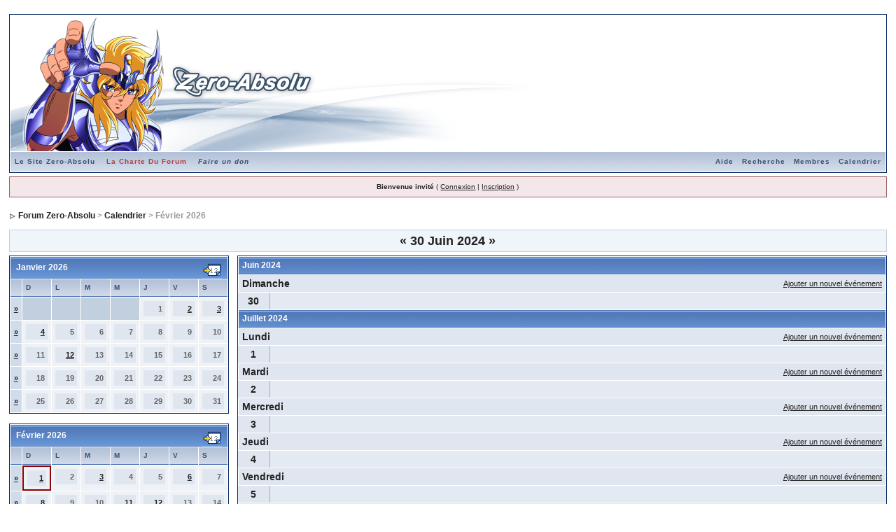

--- FILE ---
content_type: text/html
request_url: http://teamzeroabsolu.free.fr/forum/index.php?s=6b76ab9922f46be9c345da3b38da4bce&act=calendar&cal_id=1&code=showweek&week=1719705600
body_size: 8017
content:
<!DOCTYPE html PUBLIC "-//W3C//DTD XHTML 1.0 Transitional//EN" "http://www.w3.org/TR/xhtml1/DTD/xhtml1-transitional.dtd"> 
<html xml:lang="en" lang="en" xmlns="http://www.w3.org/1999/xhtml">
<head>
<meta http-equiv="content-type" content="text/html; charset=iso-8859-1" />
<link rel="shortcut icon" href="favicon.ico" />
<title>Forum Zero-Absolu Calendrier</title>
<link rel="alternate" type="application/rss+xml" title="Calendrier&nbsp;: Calendrier Zero-Absolu" href="http://teamzeroabsolu.free.fr/forum/index.php?act=rssout&amp;type=calendar&amp;id=1" />
 
<style type="text/css">
	html
{
	overflow-x: auto;
}

body
{
	background: #FFF;
	color: #222;
	font-family: Verdana, Tahoma, Arial, Trebuchet MS, Sans-Serif, Georgia, Courier, Times New Roman, Serif;
	font-size: 11px;
	line-height: 135%;
	margin: 0px;
	padding: 0px;
	text-align: center;
}

.ipbtable
{
	width: 100%;
}

table.ipbtable,
tr.ipbtable,
td.ipbtable
{
	background: transparent;
	color: #222;
	font-size: 11px;
	line-height: 135%;
}

.ipbtable td,
.divpad
{
	padding: 5px;
}

td.nopad
{
	padding: 0;
}

form
{
	display: inline;
	margin: 0;
	padding: 0;
}

img
{
	border: 0;
	vertical-align: middle;
}

a:link,
a:visited,
a:active
{
	background: transparent;
	color: #222;
	text-decoration: underline;
}

a:hover
{
	background: transparent;
	color: #34498B;
}

#ipbwrapper
{
	margin: 20px auto 20px auto;
	text-align: left;
	width: 98%;
}

.pagelink,
.pagelinklast,
.pagecurrent,
.minipagelink,
.minipagelinklast
{
	background: #F0F5FA;
	border: 1px solid #072A66;
	padding: 1px 3px 1px 3px;
}

.pagelinklast,
.minipagelinklast
{
	background: #DFE6EF;
}

.pagecurrent
{
	background: #FFC9A5;
}

.minipagelink,
.minipagelinklast
{
	border: 1px solid #C2CFDF;
	font-size: 10px;
	margin: 0 1px 0 0;
}

.pagelink a:active,
.pagelink a:visited,
.pagelink a:link,
.pagelinklast a:active,
.pagelinklast a:visited,
.pagelinklast a:link,
.pagecurrent a:active,
.pagecurrent a:visited,
.pagecurrent a:link,
.minipagelink a:active,
.minipagelink a:visited,
.minipagelink a:link,
.minipagelinklast a:active,
.minipagelinklast a:visited,
.minipagelinklast a:link
{
	text-decoration: none;
}

.fauxbutton
{
	background: #BFCDE0;
	border: 1px solid #072A66;
	font-size: 11px;
	font-weight: bold;
	padding: 4px;
}

.fauxbutton a:link,
.fauxbutton a:visited,
.fauxbutton a:active
{
	color: #222 !important;
	text-decoration: none;
}

.forumdesc,
.forumdesc a:link,
.forumdesc a:visited,
.forumdesc a:active
{
	background: transparent;
	font-size: 10px;
	color: #666;
	line-height: 135%;
	margin: 2px 0 0 0;
	padding: 0;
}

.searchlite
{
	background-color: yellow;
	font-weight: bold;
	color: red;
}

.activeusers
{
	background: #FFF;
	border: 1px solid #072A66;
	color: #000;
	margin: 0px;
	padding: 1px;
}

.activeuserposting a:link,
.activeuserposting a:visited,
.activeuserposting a:active,
.activeuserposting
{
	font-style: italic;
	text-decoration: none;
	border-bottom: 1px dotted black;
}

fieldset.search
{
	line-height: 150%;
	padding: 6px;
}

label
{
	cursor: pointer;
}

img.attach
{
	background: #808080 url(style_images/1/click2enlarge.gif) no-repeat top right;
	border: 1px solid #808080;
	margin: 0 2px 0 0;
	padding: 11px 2px 2px 2px;
}

.thumbwrap,
.thumbwrapp,
.fullimagewrap
{
	border: 1px solid #072A66;
	margin: 2px;
}

.thumbwrapp
{
	border: 2px solid #660707;
}

.fullimagewrap
{
	background: #F5F9FD;
	text-align: center;
	margin: 5px 0 5px 0;
	padding: 5px;
}

.thumbwrap h4,
.thumbwrapp h4
{
	background: #DDE6F2;
	border: 0 !important;
	border-bottom: 1px solid #5176B5 !important;
	color: #5176B5;
	font-size: 12px;
	font-weight: bold;
	margin: 0;
	padding: 5px;
}

.thumbwrap p,
.thumbwrapp p
{
	background: #EEF2F7 !important;
	border: 0 !important;
	border-top: 1px solid #5176B5 !important;
	margin: 0 !important;
	padding: 5px !important;
	text-align: left;
}

.thumbwrap p.alt,
.thumbwrapp p.alt
{
	background: #DFE6EF !important;
	margin: 0 !important;
	padding: 5px !important;
	text-align: left;
}

.thumbwrapp p.pin
{
	background: #EFDFDF !important;
	text-align: center !important;
}

.thumbwrap img.galattach,
.thumbwrapp img.galattach
{
	background: #FFF url(style_images/1/img_larger.gif) no-repeat bottom right;
	border: 1px solid #072A66;
	margin: 5px;
	padding: 2px 2px 10px 2px;
}

li.helprow
{
	margin: 0 0 10px 0;
	padding: 0;
}

ul#help
{
	padding: 0 0 0 15px;
}

.warngood,
.warnbad
{
	color: #0B9500;
	font-weight: bold;
}

.warnbad
{
	color: #DD0000;
}

#padandcenter
{
	margin: 0 auto 0 auto;
	padding: 14px 0 14px 0;
	text-align: center;
}

#profilename
{
	font-size: 28px;
	font-weight: bold;
}

#photowrap
{
	padding: 6px;
}

#phototitle
{
	border-bottom: 1px solid #000;
	font-size: 24px;
}

#photoimg
{
	margin: 15px 0 0 0;
	text-align: center;
}

#ucpmenu,
#ucpcontent
{
	background: #F5F9FD;
	border: 1px solid #345487;
	line-height: 150%;
}

#ucpmenu p
{
	margin: 0;
	padding: 2px 5px 6px 9px;
}

#ucpmenu a:link, 
#ucpmenu a:active, 
#ucpmenu a:visited
{
	text-decoration: none;
}

#ucpcontent
{
	width: auto;
}

#ucpcontent p
{
	margin: 0;
	padding: 10px;
}

.activeuserstrip
{
	background: #BCD0ED;
	padding: 6px;
}

.signature
{
	background: transparent;
	color: #339;
	font-size: 10px;
	line-height: 150%;
}

.postdetails
{
	font-size: 10px;
	line-height: 140%;
}

.postcolor
{
	font-size: 12px;
	line-height: 160%;
}

.normalname
{
	color: #003;
	font-size: 12px;
	font-weight: bold;
}

.normalname a:link, 
.normalname a:visited, 
.normalname a:active
{
	font-size: 12px;
}

.post1,
.bg1
{
	background: #F5F9FD;
}

.post2,
.bg3
{
	background: #EEF2F7;
}

.row2shaded,
.post1shaded
{
	background-color: #DEDBE4;
}

.row4shaded,
.post2shaded
{
	background-color: #E3DFE7;
}

.row1
{
	background: #DFE6EF;
}

.row2
{
	background: #E4EAF2;
}

.darkrow1
{
	background: #BCD0ED;
	color: #3A4F6C;
}

.darkrow3
{
	background: #D1DCEB;
	color: #3A4F6C;
}

.plainborder,
.tablefill,
.tablepad
{
	background: #F5F9FD;
	border: 1px solid #345487;
}

.tablefill,
.tablepad
{
	padding: 6px;
}

.tablepad
{
	border: 0 !important;
}

.wrapmini
{
	float: left;
	line-height: 1.5em;
	width: 25%;
}

.pagelinks
{
	float: left;
	line-height: 1.2em;
	width: 35%;
}

.desc
{
	font-size: 11px;
	color: #434951;
}

.lastaction
{
	font-size: 10px;
	color: #434951;
}

.edit
{
	font-size: 9px;
}

.thin
{
	border: 1px solid #FFF;
	border-left: 0;
	border-right: 0;
	line-height: 150%;
	margin: 2px 0 2px 0;
	padding: 6px 0 6px 0;
}

.calmonths
{
	background: #F0F5FA;
	border: 1px solid #C2CFDF;
	font-size: 18px;
	font-weight: bold;
	margin: 5px 0 5px 0;
	padding: 8px;
	text-align: center;
}

.weekday
{
	font-size: 14px;
	font-weight: bold;
}

.calmonths a
{
	text-decoration: none;
}

.calday,
.calweekday
{
	background: #DFE6EF;
	color: #666;
	font-size: 11px;
	font-weight: bold;
	margin: 0;
	padding: 4px;
	text-align: right;
}

.calweekday
{
	border-right: 1px solid #AAA;
	color: #222;
	font-size: 14px;
	padding: 6px;
	text-align: center;
}

.celltodayshaded,
.celldateshaded,
.cellblank,
.celldate,
.celltoday,
.mcellblank,
.mcelldate,
.mcelltoday
{
	background: #EEF2F7;
	height: 100px;
	margin: 0;
	padding: 0;
	vertical-align: top;
}

.celltodayshaded,
.celldateshaded
{
	background: #E3DFE7;
}

.mcellblank,
.mcelldate,
.mcelltoday
{
	height: auto;
}

.cellblank,
.mcellblank
{
	background: #C2CFDF;
}

.celltoday,
.celltodayshaded,
.mcelltoday
{
	border: 2px solid #8B0000;
}

.calranged
{
	border: 2px outset #C2CFDF;
	background: #C2CFDF;
	padding: 4px;
}

.calitem
{
	border-bottom: 1px dotted #C2CFDF;
	padding: 4px;
}

.input-warn,
.input-green,
input,
textarea,
select
{
	background: #FFF;
	border: 1px solid #4C77B6;
	color: #000;
	font-family: verdana, helvetica, sans-serif;
	font-size: 11px;
	margin: 5px;
	padding: 2px;
	vertical-align: middle;
}

.input-warn,
.input-warn-content
{
	border: 1px solid #C00;
}

.input-ok,
.input-ok-content
{
	border: 1px solid #0C0;
}

.input-warn-content
{
	padding: 4px;
	margin: 4px;
	background-color: #FCC;
}

.input-ok-content
{
	padding: 4px;
	margin: 4px;
	background-color: #CFC;
}

.input-text
{
	color: #900;
}

select
{
	border: 0;
	font-family: verdana, helvetica, sans-serif;
	font-size: 12px;
	margin: 0;
	padding: 0;
}

input.button
{
	margin: 0;
	width: auto;
}

optgroup option
{
	font-family: verdana, helvetica, sans-serif;
	font-size: 12px;
}

.codebuttons
{
	font-family: Verdana, Helvetica, Sans-Serif;
	font-size: 10px;
	vertical-align: middle;
	margin: 2px;
}

.textarea,
.searchinput,
.button,
.gobutton
{
	background: #FFF;
	border: 1px solid #4C77B6;
	color: #000;
	font-family: Verdana, Helvetica, Sans-Serif;
	font-size: 11px;
	padding: 2px;
	vertical-align: middle;
}

.button
{
	background: #DFE6EF;
}

.gobutton
{
	background: transparent;
	border: 0;
	color: #072A66;
	margin: 0;
	vertical-align: middle;
}

.radiobutton,
.checkbox,
.helpbox
{
	border: 0;
	vertical-align: middle;
}

.formtable
{
	background: transparent;
}

.formtable td,
.pformleft,
.pformleftw,
.pformright
{
	background: #F5F9FD;
	border: 1px solid #C2CFDF;
	border-bottom: 0;
	border-left: 0;
	font-weight: bold;
	margin: 1px 0 0 0;
	padding: 6px;
	width: 25%;
}

.formtable td.wider,
.pformleftw,
.pformright
{
	width: 40%;
}

.formtable td.formright,
.pformright
{
	border-right: 0px;
	font-weight: normal;
	width: auto;
}

.formtable td.formtitle,
.formsubtitle
{
	background: #D1DCEB;
	border: 1px solid #9FB9D4;
	border-bottom: 0;
	border-left: 0;
	border-right: 0;
	font-weight: normal;
}

.formsubtitle
{
	border: 0;
	color: #3A4F6C;
	font-weight: bold;
	padding: 5px;
}

.formtable td.formstrip
{
	background: #DDE8F2;
	border: 1px solid #9FB9D4;
	border-left: 0;
	border-right: 0;
	font-weight: normal;
}

.spoilertop
{
	background: #E4EAF2 url(style_images/1/css_img_quote.gif) no-repeat right top;
	border: 1px dotted #000;
	border-left: 4px solid #8394B2;
	border-bottom: 0;
	color: #000;
	font-weight: bold;
	font-size: 10px;
	margin: 8px auto 0 auto;
	padding: 3px;
}

.spoilermain
{
	background: #FAFCFE;
	border: 1px dotted #000;
	border-left: 4px solid #8394B2;
	border-top: 0;
	color: #465584;
	font-weight: normal;
	font-size: 13px;
	padding: 4px;
}

.quotetop
{
	background: #E4EAF2 url(style_images/1/css_img_quote.gif) no-repeat right;
	border: 1px dotted #000;
	border-bottom: 0;
	border-left: 4px solid #8394B2;
	color: #000;
	font-weight: bold;
	font-size: 10px;
	margin: 8px auto 0 auto;
	padding: 3px;
}

.quotemain
{
	background: #FAFCFE;
	border: 1px dotted #000;
	border-left: 4px solid #8394B2;
	border-top: 0;
	color: #465584;
	padding: 4px;
	margin: 0 auto 8px auto;
}

.codetop,
.sqltop,
.htmltop
{
	background: #FDDBCC url(style_images/1/css_img_code.gif) no-repeat right;
	color: #000;
	font-weight: bold;
	margin: 0 auto 0 auto;
	padding: 3px;
	width: 98%;
}

.codemain,
.sqlmain,
.htmlmain
{
	background: #FAFCFE;
	border: 1px dotted #000;
	color: #465584;
	font-family: Courier, Courier New, Verdana, Arial;
	margin: 0 auto 0 auto;
	padding: 2px;
	width: 98%;
}

#QUOTE,
#CODE
{
	background: #FAFCFE;
	border: 1px solid #000;
	color: #465584;
	font-family: Verdana, Arial;
	font-size: 11px;
	padding: 2px;
	white-space: normal;
}

#CODE
{
	font-family: Courier, Courier New, Verdana, Arial;
}

.cleared
{
	clear: both;
}

.borderwrap,
.borderwrapm
{
	background: #FFF;
	border: 1px solid #072A66;
	padding: 0px;
	margin: 0px;
}

.borderwrapm
{
	margin: 5px;
}

.borderwrap h3,
.maintitle,
.maintitlecollapse
{
	background: url(style_images/1/tile_cat.gif);
	border: 1px solid #FFF;
	border-bottom: 1px solid #5176B5;
	color: #FFF;
	font-size: 12px;
	font-weight: bold;
	margin: 0px;
	padding: 8px;
}

.maintitle td
{
	color: #FFF;
	font-size: 12px;
	font-weight: bold;
}

.maintitlecollapse
{
	border: 1px solid #FFF;
}

.maintitle p,
.maintitlecollapse p,
.formsubtitle p
{
	background: transparent !important;
	border: 0 !important;
	margin: 0 !important;
	padding: 0 !important;
}

.maintitle p.expand,
.maintitle p.goto,
.maintitlecollapse p.expand,
.formsubtitle p.members
{
	float: right;
	width: auto !important;
}

.maintitle a:link, 
.maintitle a:visited,
.maintitlecollapse a:link, 
.maintitlecollapse a:visited
{
	background: transparent;
	color: #FFF;
	text-decoration: none;
}

.maintitle a:hover, 
.maintitle a:active,
.maintitlecollapse a:hover, 
.maintitlecollapse a:active
{
	background: transparent;
	color: #F1F1F1;
}

table th,
.borderwrap table th,
.subtitle,
.subtitlediv,
.postlinksbar
{
	background: transparent url(style_images/1/tile_sub.gif);
	border-bottom: 1px solid #5176B5;
	color: #3A4F6C;
	font-size: 10px;
	font-weight: bold;
	letter-spacing: 1px;
	margin: 0;
	padding: 5px;
}

.subtitlediv
{
	border: 1px solid #FFF;
	border-bottom: 1px solid #5176B5;
	text-align: right;
}

.borderwrap table th a:link,
.subtitle a:link,
.subtitlediv a:link,
.borderwrap table th a:visited,
.subtitle a:visited, 
.subtitlediv a:visited, 
.borderwrap table th a:active,
.subtitle a:active,
.subtitlediv a:active,
.borderwrap table th a:hover,
.subtitle a:hover,
.subtitlediv a:hover
{
	background: transparent;
	color: #3A4F6C;
	text-decoration: none;
}

.borderwrap h4
{
	background: #DDE6F2;
	border: 1px solid #FFF;
	border-bottom: 1px solid #5176B5;
	border-top: 1px solid #5176B5;
	color: #5176B5;
	font-size: 12px;
	font-weight: bold;
	margin: 0;
	padding: 5px;
}

.borderwrap p
{
	background: #F9F9F9;
	border: 1px solid #CCC;
	margin: 5px;
	padding: 10px;
	text-align: left;
}

td.formbuttonrow,
.borderwrap p.formbuttonrow,
.borderwrap p.formbuttonrow1
{
	background: #D1DCEB !important;
	border: 1px solid #FFF;
	border-top: 1px solid #5176B5;
	margin: 0px !important;
	padding: 5px !important;
	text-align: center;
}

td.formbuttonrow
{
	border-bottom: 0;
	border-left: 0;
	border-right: 0;
}

.borderwrap p.formbuttonrow1
{
	background: #F9F9F9 !important;
	border: 0;
	border-top: 1px solid #CCC;
}

.bar,
.barb,
.barc
{
	background: #DFE6EF;
	border: 1px solid #FFF;
}

.barc
{
	border-bottom: 0;
}

.bar p,
.barb p,
.barc p
{
	background: transparent;
	border: 0;
	color: #222;
	font-size: 11px;
	margin: 0;
	padding: 5px;
	text-align: left;
}

.barb p
{
	text-align: right;
}

.bar p.over,
.bar p.overs,
.barc p.over,
.barc p.overs
{
	float: right;
}

.barb p.over,
.barb p.overs
{
	float: left;
}

.bar p.overs,
.barb p.overs,
.barc p.overs
{
	position: relative;
	top: 5px;
}

.catend
{
	background: #8394B2;
	color: #000;
	font-size: 1px;
	height: 5px;
}

.newslink
{
	background: #F0F5FA;
	border: 1px solid #C2CFDF;
	margin: 0;
	width: 100%;
}

.newslink td
{
	color: #222;
	font-size: 10px;
	padding: 5px 5px 5px 10px;
}

.newslink span
{
	background: transparent;
	color: #072A66;
	font-style: italic;
	font-weight: normal;
}

.newslink input
{
	background: #FFF;
	border: 1px solid #999;
	color: #072A66;
	font-size: 10px;
	padding: 3px;
	vertical-align: middle;
	width: auto;
}

.newslink input.button
{
	background: transparent;
	border: 0;
	color: #072A66;
	vertical-align: middle;
}

.fieldwrap
{
	background: #F9F9F9;
	border: 1px solid #CCC;
	border-top: 0;
	margin: 5px;
	padding: 0;
	text-align: left;
}

.fieldwrap h4
{
	background: #EEE;
	border: 1px solid #CCC;
	border-left: 0;
	border-right: 0;
	color: #444;
	font-size: 12px;
	font-weight: bold;
	margin: 0;
	padding: 5px;
}

.errorwrap
{
	background: #F2DDDD;
	border: 1px solid #992A2A;
	border-top: 0;
	margin: 5px;
	padding: 0;
}

.errorwrap h4
{
	background: #E3C0C0;
	border: 1px solid #992A2A;
	border-left: 0;
	border-right: 0;
	color: #992A2A;
	font-size: 12px;
	font-weight: bold;
	margin: 0;
	padding: 5px;
}

.errorwrap p
{
	background: transparent;
	border: 0;
	color: #992A2A;
	margin: 0;
	padding: 8px;
}

.ruleswrap
{
	background: #F2DDDD;
	border: 1px solid #992A2A;
	color: #992A2A;
	margin: 5px 0 5px 0;
	padding: 5px;
}

#redirectwrap
{
	background: #F0F5FA;
	border: 1px solid #C2CFDF;
	margin: 200px auto 0 auto;
	text-align: left;
	width: 500px;
}

#redirectwrap h4
{
	background: #D0DDEA;
	border-bottom: 1px solid #C2CFDF;
	color: #3A4F6C;
	font-size: 14px;
	margin: 0;
	padding: 5px;
}

#redirectwrap p
{
	margin: 0;
	padding: 5px;
}

#redirectwrap p.redirectfoot
{
	background: #E3EBF4;
	border-top: 1px solid #C2CFDF;
	text-align: center;
}

#gfooter
{
	background: #8394B2;
	margin: 5px 0 5px 0;
	padding: 0;
	width: 100%;
}

#gfooter td
{
	color: #FFF;
	font-size: 10px;
	padding: 4px;
}

#gfooter a:link,
#gfooter a:visited
{
	color: #FFF;
}

#logostrip
{
	background: transparent url(1http://zero-absolu.com/forumban.png) no-repeat left height;
	border: 1px solid #FFF;
	height: 194px;
	margin: 0;
	padding: 0;
	background-color: #FFFFFF;
	text-align: left;
	width: 860px;
}

#logographic
{
	background: transparent url(1http://zero-absolu.com/forumban.png) no-repeat left height;
	height: 194px;
	margin: 0;
	padding: 0;
	border: 1px solid #FFF;
	text-align: left;
	width: 860px;
}

#submenu
{
	background: transparent url(style_images/1/tile_sub.gif);
	border: 1px solid #FFF;
	border-top: 0;
	color: #3A4F6C;
	margin: 0;
}

#userlinks,
#userlinksguest
{
	background: #F0F5FA;
	border: 1px solid #C2CFDF;
	margin: 5px 0 5px 0;
	padding: 0 5px 0 5px;
}

#userlinksguest
{
	background: #F4E7EA;
	border: 1px solid #986265;
}

#submenu p,
#userlinks p,
#userlinksguest p
{
	background: transparent !important;
	border: 0 !important;
	font-size: 10px;
	font-weight: bold;
	letter-spacing: 1px;
	margin: 0 !important;
	padding: 7px 0 7px 0;
	text-align: right;
}

#userlinks p,
#userlinksguest p
{
	font-weight: normal;
	letter-spacing: 0;
}

#submenu p.home,
#userlinks p.home,
#userlinksguest p.home
{
	float: left;
}

#userlinksguest p.pcen
{
	text-align: center;
}

#submenu a:link, 
#submenu  a:visited
{
	background: transparent;
	color: #3A4F6C;
	padding: 0 6px 0 6px;
	text-decoration: none;
}

#submenu a:hover, 
#submenu a:active
{
	background: transparent;
	color: #5176B5;
}

#navstrip
{
	background: transparent;
	color: #999;
	font-size: 12px;
	font-weight: bold;
	margin: 0 0 5px 0;
	padding: 14px 0px 8px 0px;
}

#navstrip a:link, 
#navstrip  a:visited
{
	background: transparent;
	color: #222;
	text-decoration: none;
}

#navstrip a:hover, 
#navstrip a:active
{
	background: transparent;
	color: #5176B5;
}

.toplinks
{
	background: transparent;
	color: #000;
	margin: 0;
	padding: 0 0 5px 0;
	text-align: right;
}

.toplinks span
{
	background: #F0F5FA;
	border: 1px solid #C2CFDF;
	border-bottom: 0;
	color: #000;
	font-size: 10px;
	font-weight: bold;
	margin: 0 10px 0 0;
	padding: 5px;
}

.copyright
{
	background: #EEE;
	font-size: 11px;
	margin: 0 0 5px 0;
	padding: 8px;
}

#print
{
	margin: 20px auto 20px auto;
	padding: 0;
	text-align: left;
	width: 85%;
}

#print h1,
#print h2,
#print h3,
#print h4,
#print p
{
	color: #036;
	font-size: 18px;
	font-weight: bold;
	margin: 0;
	padding: 8px;
}

#print h2,
#print h3,
#print p
{
	border-bottom: 1px solid #999;
	font-size: 11px;
	font-weight: normal;
}

#print h3
{
	background: #F5F5F5;
	font-size: 12px;
	font-weight: bold;
	margin: 0 0 10px 0;
}

#print h4
{
	background: #F9F9F9;
	font-size: 11px;
}

#print p
{
	margin: 0 0 5px 0;
	padding: 10px;
}

#print p.printcopy
{
	border: 0;
	color: #000;
	text-align: center;
}

.rteimage
{
	cursor: hand;
	padding: 1px;
}

.rteImageRaised
{
	border: 1px outset;
	cursor: hand;
	padding: 0px;
}

.rteImageLowered
{
	border: 1px inset;
	cursor: hand;
	padding: 0px;
}

.rteimage:hover
{
	background: #EBEBEB;
	cursor: hand;
}

.rteVertSep
{
	margin: 0 4px 0 4px;
}

.rteBack
{
	background: #D3D3D3;
	border: 1px outset;
	letter-spacing: 0;
	padding: 2px;
}

.rtebottombutton
{
	font-size: 10px;
	border: 1px solid #777;
	border-top: 0px;
	padding: 3px;
	margin: 0px;
	background-color: #EBEBEB;
}

.rtebottombuttonon
{
	font-size: 10px;
	border: 1px solid #777;
	border-top: 0px;
	padding: 3px;
	margin: 0px;
	background-color: #D3D3D3;
}

.rtebuttonbar1
{
	background-image: url(style_images/1/folder_rte_images/rte_tile.gif);
	border: 1px solid gray;
	border-bottom: 0px;
	letter-spacing: 0;
	padding: 2px;
	height: 26px;
}

.rtebuttonbar2
{
	background-image: url(style_images/1/folder_rte_images/rte_tile.gif);
	border: 1px solid gray;
	border-top: 1px solid gray;
	letter-spacing: 0;
	padding: 2px;
	height: 26px;
}

.rtebuttonbar1 tbody tr td,
.rtebuttonbar1 tr td,
.rtebuttonbar2 tbody tr td,
.rtebuttonbar2 tr td,
.rteBack tbody tr td,
.rteBack tr td
{
	padding: 0;
}

.rteDiv
{
	display: block;
	position: relative;
	padding: 0px;
	margin: 0px;
}

.rteiframe
{
	border: 1px solid #777;
	background-color: #FFF;
}

.rteselectbox
{
	font-size: 11px;
}

.dny-edit-title
{
	border: 0px;
	padding: 3px;
	margin: 0px;
	background: #D1DCEB;
	color: #3A4F6C;
}

.tabon
{
	border-top: 1px solid #999;
	border-left: 1px solid #999;
	border-right: 1px solid #999;
	background-color: #FFF;
	padding: 8px;
	padding-bottom: 9px;
	font-size: 10px;
	float: left;
	width: auto;
	margin-top: 3px;
}

.taboff
{
	border-top: 1px solid #777;
	border-left: 1px solid #777;
	border-right: 1px solid #777;
	background-color: #B5C3D9;
	color: #333;
	padding: 8px;
	font-size: 10px;
	float: left;
	width: auto;
	margin-top: 3px;
}

.tabon a:link, 
.tabon a:visited, 
.tabon a:active
{
	text-decoration: none;
	color: #000;
}

.taboff a:link, 
.taboff a:visited, 
.taboff a:active
{
	text-decoration: none;
	color: #333;
}

.mya-back
{
	background: #072A66;
	margin: 1px;
}

.mya-content
{
	background: #FFF;
	padding: 8px;
	margin: 1px;
	border: 1px solid #777;
}

.iframeshim
{
	position: absolute;
	display: none;
	background: #FFF;
	filter: alpha(opacity=0);
	border: 0px;
	width: auto;
	height: auto;
}

.popupmenu
{
	background: #F0F5FA;
	border: 1px solid #3A4F6C;
	text-align: left;
	font-size: 10px;
	white-space: nowrap;
}

.popupmenu-item
{
	padding: 5px;
	white-space: nowrap;
	border-bottom: 1px solid #C2CFDF;
}

.popupmenu-item-last
{
	padding: 5px;
	white-space: nowrap;
}

.popmenubutton
{
	width: 120px;
	white-space: nowrap;
	background-color: #C2CFDF;
	border: 1px solid #3A4F6C;
	color: #3A4F6C;
	font-weight: bold;
	float: right;
	height: 18px;
	text-align: center;
	margin: 0px;
	font-size: 11px;
	padding: 3px;
}

.popmenubutton a:link, 
.popmenubutton a:visited,
.popupmenu-item a:link, 
.popupmenu-item a:visited,
.popupmenu-item-last a:link, 
.popupmenu-item-last a:visited
{
	color: #3A4F6C;
	text-decoration: none;
}

.popmenubutton a:hover, 
.popupmenu-item a:hover, 
.popupmenu-item-last a:hover
{
	color: #5176B5;
	text-decoration: none;
}

.popupmenu-category
{
	background: transparent url(style_images/1/tile_sub.gif);
	border-top: 1px solid #5176B5;
	border-bottom: 1px solid #5176B5;
	color: #3A4F6C;
	font-size: 10px;
	font-weight: bold;
	letter-spacing: 1px;
	margin: 0;
	padding: 5px;
}


</style> 
 
</head> 
<body>
<div id="ipbwrapper">
<!--ipb.javascript.start-->
<script type="text/javascript">
 //<![CDATA[
 var ipb_var_st            = "";
 var ipb_lang_tpl_q1       = "Veuillez saisir un num&eacute;ro de page &agrave; atteindre entre 1 et";
 var ipb_var_s             = "22b2e16f380af03eb750f976bd70ea3a";
 var ipb_var_phpext        = "php";
 var ipb_var_base_url      = "http://teamzeroabsolu.free.fr/forum/index.php?s=22b2e16f380af03eb750f976bd70ea3a&";
 var ipb_var_image_url     = "style_images/1";
 var ipb_input_f           = "";
 var ipb_input_t           = "";
 var ipb_input_p           = "";
 var ipb_var_cookieid      = "";
 var ipb_var_cookie_domain = "";
 var ipb_var_cookie_path   = "/";
 var ipb_md5_check         = "880ea6a14ea49e853634fbdc5015a024";
 var ipb_new_msgs          = 0;
 var use_enhanced_js       = 1;
 var use_charset       = "iso-8859-1";
var ipb_myass_chars_lang = "Pas assez de caract&egrave;res";
 //]]>
</script>
<script type="text/javascript" src='jscripts/ipb_global.js'></script>
<script type="text/javascript" src='jscripts/ips_menu.js'></script>
<script type="text/javascript" src='style_images/1/folder_js_skin/ips_menu_html.js'></script>
<!--ipb.javascript.end-->
<div class="borderwrap">
	<div id="logostrip"><a href='http://teamzeroabsolu.free.fr/forum/index.php?s=22b2e16f380af03eb750f976bd70ea3a&amp;'><img src='http://teamzeroabsolu.free.fr/forumban.png' alt='Forum de la team Zero-Absolu' style='vertical-align:top; width: 100%; height: 100%' border='0' /></a></div>
	<div id="submenu">
		<p class="home"><!--ipb.leftlinks.start--><a href="https://www.Zero-Absolu.com">Le Site Zero-Absolu</a>&nbsp;<a href="http://teamzeroabsolu.free.fr/forum/index.php?showtopic=631"><font color=#AA4040>La Charte Du Forum</font></a> <a href="https://www.paypal.com/cgi-bin/webscr?cmd=_s-xclick&hosted_button_id=HEHZ5PCKNVPRA"><i>Faire un don</i></a><!--ipb.leftlinks.end--></p>
		<p><!--ipb.rightlinks.start-->	<a href="http://teamzeroabsolu.free.fr/forum/index.php?s=22b2e16f380af03eb750f976bd70ea3a&amp;act=Help">Aide</a><a href="http://teamzeroabsolu.free.fr/forum/index.php?s=22b2e16f380af03eb750f976bd70ea3a&amp;act=Search&amp;f=">Recherche</a><a href="http://teamzeroabsolu.free.fr/forum/index.php?s=22b2e16f380af03eb750f976bd70ea3a&amp;act=Members">Membres</a><a href="http://teamzeroabsolu.free.fr/forum/index.php?s=22b2e16f380af03eb750f976bd70ea3a&amp;act=calendar">Calendrier</a>
		<!--ipb.rightlinks.end--></p>
	</div>
</div><script type="text/javascript" src='jscripts/ips_xmlhttprequest.js'></script>
<script type="text/javascript" src='jscripts/ipb_global_xmlenhanced.js'></script>
<script type="text/javascript" src='jscripts/dom-drag.js'></script>
<div id='get-myassistant' style='display:none;width:400px;text-align:left;'>
<div class="borderwrap">
 <div class='maintitle' id='myass-drag' title='Cliquez et laissez appuyer pour d&eacute;placer cette fen&ecirc;tre'>
  <div style='float:right'><a href='#' onclick='document.getElementById("get-myassistant").style.display="none"'>[X]</a></div>
  <div>Mon Assistant</div>
 </div>
 <div id='myass-content' style='overflow-x:auto;'></div>
 </div>
</div>
<div id='loading-layer' style='display:none;width:200px;height:50px;background:#FFF;padding:10px;text-align:center;border:1px solid #000'><div style='font-weight:bold' id='loading-layer-text'>Chargement.<br />Veuillez patienter...</div><br /><img src='style_images/1/loading.gif'  border='0' /></div><!-- / End board header -->
<div id="userlinksguest">
	<p class="pcen"><b>Bienvenue invit&eacute;</b> ( <a href="http://teamzeroabsolu.free.fr/forum/index.php?s=22b2e16f380af03eb750f976bd70ea3a&amp;act=Login&amp;CODE=00">Connexion</a> | <a href="http://teamzeroabsolu.free.fr/forum/index.php?s=22b2e16f380af03eb750f976bd70ea3a&amp;act=Reg&amp;CODE=00">Inscription</a> )	</p>
</div>
<div id="navstrip"><img src='style_images/1/nav.gif' border='0'  alt='&gt;' />&nbsp;<a href='http://teamzeroabsolu.free.fr/forum/index.php?s=22b2e16f380af03eb750f976bd70ea3a&amp;act=idx'>Forum Zero-Absolu</a>&nbsp;>&nbsp;<a href='http://teamzeroabsolu.free.fr/forum/index.php?s=22b2e16f380af03eb750f976bd70ea3a&amp;act=calendar'>Calendrier</a>&nbsp;>&nbsp;F&eacute;vrier 2026</div>
<!--IBF.NEWPMBOX-->
<div class="calmonths">
	<a href="http://teamzeroabsolu.free.fr/forum/index.php?s=22b2e16f380af03eb750f976bd70ea3a&amp;act=calendar&amp;cal_id=1&amp;code=showweek&amp;week=1719100800" title="23 June 2024">&laquo;</a>
	30 Juin 2024 
	<a href="http://teamzeroabsolu.free.fr/forum/index.php?s=22b2e16f380af03eb750f976bd70ea3a&amp;act=calendar&amp;cal_id=1&amp;code=showweek&amp;week=1720310400" title="7 July 2024">&raquo;</a>
</div>
<table class='ipbtable' cellspacing="0">
	<tr>
		<td width="25%" valign="top" class="nopad">
			<div class="borderwrap">
	<div class="maintitle">
		<p class="goto"><a href="http://teamzeroabsolu.free.fr/forum/index.php?s=22b2e16f380af03eb750f976bd70ea3a&amp;act=calendar&amp;cal_id=1&amp;m=1&amp;y=2026"><img src='style_images/1/cal_goto.gif' border='0'  alt='Goto Month' /></a></p>
		<p>Janvier 2026</p>
	</div>
	<table class='ipbtable' cellspacing="1">
		<tr>
			<td class="subtitle">&nbsp;</td>
			<td width="14%" class="subtitle">D</td><td width="14%" class="subtitle">L</td><td width="14%" class="subtitle">M</td><td width="14%" class="subtitle">M</td><td width="14%" class="subtitle">J</td><td width="14%" class="subtitle">V</td><td width="14%" class="subtitle">S</td></tr>
	<!-- NEW ROW-->
<tr>
	<td class="formsubtitle">
		<a href="http://teamzeroabsolu.free.fr/forum/index.php?s=22b2e16f380af03eb750f976bd70ea3a&amp;act=calendar&amp;cal_id=1&amp;code=showweek&amp;week=1767225600">&raquo;</a>
	</td><td class="mcellblank"><!-- no content --></td><td class="mcellblank"><!-- no content --></td><td class="mcellblank"><!-- no content --></td><td class="mcellblank"><!-- no content --></td><td class="mcelldate">
	<div class="calday">1</div>
</td><td class="mcelldate">
	<div class="calday"><a href='http://teamzeroabsolu.free.fr/forum/index.php?s=22b2e16f380af03eb750f976bd70ea3a&amp;act=calendar&amp;cal_id=1&amp;code=showday&amp;y=2026&amp;m=1&amp;d=2'>2</a></div>
</td><td class="mcelldate">
	<div class="calday"><a href='http://teamzeroabsolu.free.fr/forum/index.php?s=22b2e16f380af03eb750f976bd70ea3a&amp;act=calendar&amp;cal_id=1&amp;code=showday&amp;y=2026&amp;m=1&amp;d=3'>3</a></div>
</td></tr>
	<!-- NEW ROW-->
<tr>
	<td class="formsubtitle">
		<a href="http://teamzeroabsolu.free.fr/forum/index.php?s=22b2e16f380af03eb750f976bd70ea3a&amp;act=calendar&amp;cal_id=1&amp;code=showweek&amp;week=1767484800">&raquo;</a>
	</td><td class="mcelldate">
	<div class="calday"><a href='http://teamzeroabsolu.free.fr/forum/index.php?s=22b2e16f380af03eb750f976bd70ea3a&amp;act=calendar&amp;cal_id=1&amp;code=showday&amp;y=2026&amp;m=1&amp;d=4'>4</a></div>
</td><td class="mcelldate">
	<div class="calday">5</div>
</td><td class="mcelldate">
	<div class="calday">6</div>
</td><td class="mcelldate">
	<div class="calday">7</div>
</td><td class="mcelldate">
	<div class="calday">8</div>
</td><td class="mcelldate">
	<div class="calday">9</div>
</td><td class="mcelldate">
	<div class="calday">10</div>
</td></tr>
	<!-- NEW ROW-->
<tr>
	<td class="formsubtitle">
		<a href="http://teamzeroabsolu.free.fr/forum/index.php?s=22b2e16f380af03eb750f976bd70ea3a&amp;act=calendar&amp;cal_id=1&amp;code=showweek&amp;week=1768089600">&raquo;</a>
	</td><td class="mcelldate">
	<div class="calday">11</div>
</td><td class="mcelldate">
	<div class="calday"><a href='http://teamzeroabsolu.free.fr/forum/index.php?s=22b2e16f380af03eb750f976bd70ea3a&amp;act=calendar&amp;cal_id=1&amp;code=showday&amp;y=2026&amp;m=1&amp;d=12'>12</a></div>
</td><td class="mcelldate">
	<div class="calday">13</div>
</td><td class="mcelldate">
	<div class="calday">14</div>
</td><td class="mcelldate">
	<div class="calday">15</div>
</td><td class="mcelldate">
	<div class="calday">16</div>
</td><td class="mcelldate">
	<div class="calday">17</div>
</td></tr>
	<!-- NEW ROW-->
<tr>
	<td class="formsubtitle">
		<a href="http://teamzeroabsolu.free.fr/forum/index.php?s=22b2e16f380af03eb750f976bd70ea3a&amp;act=calendar&amp;cal_id=1&amp;code=showweek&amp;week=1768694400">&raquo;</a>
	</td><td class="mcelldate">
	<div class="calday">18</div>
</td><td class="mcelldate">
	<div class="calday">19</div>
</td><td class="mcelldate">
	<div class="calday">20</div>
</td><td class="mcelldate">
	<div class="calday">21</div>
</td><td class="mcelldate">
	<div class="calday">22</div>
</td><td class="mcelldate">
	<div class="calday">23</div>
</td><td class="mcelldate">
	<div class="calday">24</div>
</td></tr>
	<!-- NEW ROW-->
<tr>
	<td class="formsubtitle">
		<a href="http://teamzeroabsolu.free.fr/forum/index.php?s=22b2e16f380af03eb750f976bd70ea3a&amp;act=calendar&amp;cal_id=1&amp;code=showweek&amp;week=1769299200">&raquo;</a>
	</td><td class="mcelldate">
	<div class="calday">25</div>
</td><td class="mcelldate">
	<div class="calday">26</div>
</td><td class="mcelldate">
	<div class="calday">27</div>
</td><td class="mcelldate">
	<div class="calday">28</div>
</td><td class="mcelldate">
	<div class="calday">29</div>
</td><td class="mcelldate">
	<div class="calday">30</div>
</td><td class="mcelldate">
	<div class="calday">31</div>
</td>
		</tr>
	</table>
</div><br />
			<div class="borderwrap">
	<div class="maintitle">
		<p class="goto"><a href="http://teamzeroabsolu.free.fr/forum/index.php?s=22b2e16f380af03eb750f976bd70ea3a&amp;act=calendar&amp;cal_id=1&amp;m=2&amp;y=2026"><img src='style_images/1/cal_goto.gif' border='0'  alt='Goto Month' /></a></p>
		<p>F&eacute;vrier 2026</p>
	</div>
	<table class='ipbtable' cellspacing="1">
		<tr>
			<td class="subtitle">&nbsp;</td>
			<td width="14%" class="subtitle">D</td><td width="14%" class="subtitle">L</td><td width="14%" class="subtitle">M</td><td width="14%" class="subtitle">M</td><td width="14%" class="subtitle">J</td><td width="14%" class="subtitle">V</td><td width="14%" class="subtitle">S</td></tr>
	<!-- NEW ROW-->
<tr>
	<td class="formsubtitle">
		<a href="http://teamzeroabsolu.free.fr/forum/index.php?s=22b2e16f380af03eb750f976bd70ea3a&amp;act=calendar&amp;cal_id=1&amp;code=showweek&amp;week=1769904000">&raquo;</a>
	</td><td class="mcelltoday">
	<div class="calday"><a href='http://teamzeroabsolu.free.fr/forum/index.php?s=22b2e16f380af03eb750f976bd70ea3a&amp;act=calendar&amp;cal_id=1&amp;code=showday&amp;y=2026&amp;m=2&amp;d=1'>1</a></div>
</td><td class="mcelldate">
	<div class="calday">2</div>
</td><td class="mcelldate">
	<div class="calday"><a href='http://teamzeroabsolu.free.fr/forum/index.php?s=22b2e16f380af03eb750f976bd70ea3a&amp;act=calendar&amp;cal_id=1&amp;code=showday&amp;y=2026&amp;m=2&amp;d=3'>3</a></div>
</td><td class="mcelldate">
	<div class="calday">4</div>
</td><td class="mcelldate">
	<div class="calday">5</div>
</td><td class="mcelldate">
	<div class="calday"><a href='http://teamzeroabsolu.free.fr/forum/index.php?s=22b2e16f380af03eb750f976bd70ea3a&amp;act=calendar&amp;cal_id=1&amp;code=showday&amp;y=2026&amp;m=2&amp;d=6'>6</a></div>
</td><td class="mcelldate">
	<div class="calday">7</div>
</td></tr>
	<!-- NEW ROW-->
<tr>
	<td class="formsubtitle">
		<a href="http://teamzeroabsolu.free.fr/forum/index.php?s=22b2e16f380af03eb750f976bd70ea3a&amp;act=calendar&amp;cal_id=1&amp;code=showweek&amp;week=1770508800">&raquo;</a>
	</td><td class="mcelldate">
	<div class="calday"><a href='http://teamzeroabsolu.free.fr/forum/index.php?s=22b2e16f380af03eb750f976bd70ea3a&amp;act=calendar&amp;cal_id=1&amp;code=showday&amp;y=2026&amp;m=2&amp;d=8'>8</a></div>
</td><td class="mcelldate">
	<div class="calday">9</div>
</td><td class="mcelldate">
	<div class="calday">10</div>
</td><td class="mcelldate">
	<div class="calday"><a href='http://teamzeroabsolu.free.fr/forum/index.php?s=22b2e16f380af03eb750f976bd70ea3a&amp;act=calendar&amp;cal_id=1&amp;code=showday&amp;y=2026&amp;m=2&amp;d=11'>11</a></div>
</td><td class="mcelldate">
	<div class="calday"><a href='http://teamzeroabsolu.free.fr/forum/index.php?s=22b2e16f380af03eb750f976bd70ea3a&amp;act=calendar&amp;cal_id=1&amp;code=showday&amp;y=2026&amp;m=2&amp;d=12'>12</a></div>
</td><td class="mcelldate">
	<div class="calday">13</div>
</td><td class="mcelldate">
	<div class="calday">14</div>
</td></tr>
	<!-- NEW ROW-->
<tr>
	<td class="formsubtitle">
		<a href="http://teamzeroabsolu.free.fr/forum/index.php?s=22b2e16f380af03eb750f976bd70ea3a&amp;act=calendar&amp;cal_id=1&amp;code=showweek&amp;week=1771113600">&raquo;</a>
	</td><td class="mcelldate">
	<div class="calday">15</div>
</td><td class="mcelldate">
	<div class="calday">16</div>
</td><td class="mcelldate">
	<div class="calday">17</div>
</td><td class="mcelldate">
	<div class="calday">18</div>
</td><td class="mcelldate">
	<div class="calday"><a href='http://teamzeroabsolu.free.fr/forum/index.php?s=22b2e16f380af03eb750f976bd70ea3a&amp;act=calendar&amp;cal_id=1&amp;code=showday&amp;y=2026&amp;m=2&amp;d=19'>19</a></div>
</td><td class="mcelldate">
	<div class="calday">20</div>
</td><td class="mcelldate">
	<div class="calday">21</div>
</td></tr>
	<!-- NEW ROW-->
<tr>
	<td class="formsubtitle">
		<a href="http://teamzeroabsolu.free.fr/forum/index.php?s=22b2e16f380af03eb750f976bd70ea3a&amp;act=calendar&amp;cal_id=1&amp;code=showweek&amp;week=1771718400">&raquo;</a>
	</td><td class="mcelldate">
	<div class="calday">22</div>
</td><td class="mcelldate">
	<div class="calday">23</div>
</td><td class="mcelldate">
	<div class="calday">24</div>
</td><td class="mcelldate">
	<div class="calday">25</div>
</td><td class="mcelldate">
	<div class="calday">26</div>
</td><td class="mcelldate">
	<div class="calday">27</div>
</td><td class="mcelldate">
	<div class="calday">28</div>
</td>
		</tr>
	</table>
</div><br />
			<div class="borderwrap">
	<div class="maintitle">
		<p class="goto"><a href="http://teamzeroabsolu.free.fr/forum/index.php?s=22b2e16f380af03eb750f976bd70ea3a&amp;act=calendar&amp;cal_id=1&amp;m=3&amp;y=2026"><img src='style_images/1/cal_goto.gif' border='0'  alt='Goto Month' /></a></p>
		<p>Mars 2026</p>
	</div>
	<table class='ipbtable' cellspacing="1">
		<tr>
			<td class="subtitle">&nbsp;</td>
			<td width="14%" class="subtitle">D</td><td width="14%" class="subtitle">L</td><td width="14%" class="subtitle">M</td><td width="14%" class="subtitle">M</td><td width="14%" class="subtitle">J</td><td width="14%" class="subtitle">V</td><td width="14%" class="subtitle">S</td></tr>
	<!-- NEW ROW-->
<tr>
	<td class="formsubtitle">
		<a href="http://teamzeroabsolu.free.fr/forum/index.php?s=22b2e16f380af03eb750f976bd70ea3a&amp;act=calendar&amp;cal_id=1&amp;code=showweek&amp;week=1772323200">&raquo;</a>
	</td><td class="mcelldate">
	<div class="calday">1</div>
</td><td class="mcelldate">
	<div class="calday">2</div>
</td><td class="mcelldate">
	<div class="calday">3</div>
</td><td class="mcelldate">
	<div class="calday">4</div>
</td><td class="mcelldate">
	<div class="calday">5</div>
</td><td class="mcelldate">
	<div class="calday">6</div>
</td><td class="mcelldate">
	<div class="calday">7</div>
</td></tr>
	<!-- NEW ROW-->
<tr>
	<td class="formsubtitle">
		<a href="http://teamzeroabsolu.free.fr/forum/index.php?s=22b2e16f380af03eb750f976bd70ea3a&amp;act=calendar&amp;cal_id=1&amp;code=showweek&amp;week=1772928000">&raquo;</a>
	</td><td class="mcelldate">
	<div class="calday">8</div>
</td><td class="mcelldate">
	<div class="calday"><a href='http://teamzeroabsolu.free.fr/forum/index.php?s=22b2e16f380af03eb750f976bd70ea3a&amp;act=calendar&amp;cal_id=1&amp;code=showday&amp;y=2026&amp;m=3&amp;d=9'>9</a></div>
</td><td class="mcelldate">
	<div class="calday">10</div>
</td><td class="mcelldate">
	<div class="calday">11</div>
</td><td class="mcelldate">
	<div class="calday">12</div>
</td><td class="mcelldate">
	<div class="calday">13</div>
</td><td class="mcelldate">
	<div class="calday">14</div>
</td></tr>
	<!-- NEW ROW-->
<tr>
	<td class="formsubtitle">
		<a href="http://teamzeroabsolu.free.fr/forum/index.php?s=22b2e16f380af03eb750f976bd70ea3a&amp;act=calendar&amp;cal_id=1&amp;code=showweek&amp;week=1773532800">&raquo;</a>
	</td><td class="mcelldate">
	<div class="calday"><a href='http://teamzeroabsolu.free.fr/forum/index.php?s=22b2e16f380af03eb750f976bd70ea3a&amp;act=calendar&amp;cal_id=1&amp;code=showday&amp;y=2026&amp;m=3&amp;d=15'>15</a></div>
</td><td class="mcelldate">
	<div class="calday">16</div>
</td><td class="mcelldate">
	<div class="calday">17</div>
</td><td class="mcelldate">
	<div class="calday">18</div>
</td><td class="mcelldate">
	<div class="calday">19</div>
</td><td class="mcelldate">
	<div class="calday">20</div>
</td><td class="mcelldate">
	<div class="calday"><a href='http://teamzeroabsolu.free.fr/forum/index.php?s=22b2e16f380af03eb750f976bd70ea3a&amp;act=calendar&amp;cal_id=1&amp;code=showday&amp;y=2026&amp;m=3&amp;d=21'>21</a></div>
</td></tr>
	<!-- NEW ROW-->
<tr>
	<td class="formsubtitle">
		<a href="http://teamzeroabsolu.free.fr/forum/index.php?s=22b2e16f380af03eb750f976bd70ea3a&amp;act=calendar&amp;cal_id=1&amp;code=showweek&amp;week=1774137600">&raquo;</a>
	</td><td class="mcelldate">
	<div class="calday"><a href='http://teamzeroabsolu.free.fr/forum/index.php?s=22b2e16f380af03eb750f976bd70ea3a&amp;act=calendar&amp;cal_id=1&amp;code=showday&amp;y=2026&amp;m=3&amp;d=22'>22</a></div>
</td><td class="mcelldate">
	<div class="calday">23</div>
</td><td class="mcelldate">
	<div class="calday"><a href='http://teamzeroabsolu.free.fr/forum/index.php?s=22b2e16f380af03eb750f976bd70ea3a&amp;act=calendar&amp;cal_id=1&amp;code=showday&amp;y=2026&amp;m=3&amp;d=24'>24</a></div>
</td><td class="mcelldate">
	<div class="calday"><a href='http://teamzeroabsolu.free.fr/forum/index.php?s=22b2e16f380af03eb750f976bd70ea3a&amp;act=calendar&amp;cal_id=1&amp;code=showday&amp;y=2026&amp;m=3&amp;d=25'>25</a></div>
</td><td class="mcelldate">
	<div class="calday">26</div>
</td><td class="mcelldate">
	<div class="calday"><a href='http://teamzeroabsolu.free.fr/forum/index.php?s=22b2e16f380af03eb750f976bd70ea3a&amp;act=calendar&amp;cal_id=1&amp;code=showday&amp;y=2026&amp;m=3&amp;d=27'>27</a></div>
</td><td class="mcelldate">
	<div class="calday"><a href='http://teamzeroabsolu.free.fr/forum/index.php?s=22b2e16f380af03eb750f976bd70ea3a&amp;act=calendar&amp;cal_id=1&amp;code=showday&amp;y=2026&amp;m=3&amp;d=28'>28</a></div>
</td></tr>
	<!-- NEW ROW-->
<tr>
	<td class="formsubtitle">
		<a href="http://teamzeroabsolu.free.fr/forum/index.php?s=22b2e16f380af03eb750f976bd70ea3a&amp;act=calendar&amp;cal_id=1&amp;code=showweek&amp;week=1774742400">&raquo;</a>
	</td><td class="mcelldate">
	<div class="calday">29</div>
</td><td class="mcelldate">
	<div class="calday">30</div>
</td><td class="mcelldate">
	<div class="calday"><a href='http://teamzeroabsolu.free.fr/forum/index.php?s=22b2e16f380af03eb750f976bd70ea3a&amp;act=calendar&amp;cal_id=1&amp;code=showday&amp;y=2026&amp;m=3&amp;d=31'>31</a></div>
</td><td class="mcellblank"><!-- no content --></td><td class="mcellblank"><!-- no content --></td><td class="mcellblank"><!-- no content --></td><td class="mcellblank"><!-- no content --></td>
		</tr>
	</table>
</div><br />
		</td>
		<td width="1%" class="nopad">&nbsp;</td>
		<td width="75%" valign="top" class="nopad">
			<div class="borderwrap">
				<table class='ipbtable' cellspacing="0">
					<tr>
	<td class="maintitle">Juin 2024</td>
</tr><tr>
	<td class="nopad">
		<div class="bar">
			<p class="over"><a href="http://teamzeroabsolu.free.fr/forum/index.php?s=22b2e16f380af03eb750f976bd70ea3a&amp;act=calendar&amp;cal_id=1&amp;code=newevent&amp;nd=2024-6-30&amp;formtype=single">Ajouter un nouvel &eacute;v&eacute;nement</a></p>
			<p><span class="weekday">Dimanche</span></p>
		</div>
	</td>
</tr>
<tr>
	<td class="nopad">
		<table class='ipbtable' cellspacing="0">
			<tr>
				<td width="5%" class="calweekday">30</td><td class="row2">&nbsp;</td>			</tr>
		</table>
	</td>
</tr><tr>
	<td class="maintitle">Juillet 2024</td>
</tr><tr>
	<td class="nopad">
		<div class="bar">
			<p class="over"><a href="http://teamzeroabsolu.free.fr/forum/index.php?s=22b2e16f380af03eb750f976bd70ea3a&amp;act=calendar&amp;cal_id=1&amp;code=newevent&amp;nd=2024-7-1&amp;formtype=single">Ajouter un nouvel &eacute;v&eacute;nement</a></p>
			<p><span class="weekday">Lundi</span></p>
		</div>
	</td>
</tr>
<tr>
	<td class="nopad">
		<table class='ipbtable' cellspacing="0">
			<tr>
				<td width="5%" class="calweekday">1</td><td class="row2">&nbsp;</td>			</tr>
		</table>
	</td>
</tr><tr>
	<td class="nopad">
		<div class="bar">
			<p class="over"><a href="http://teamzeroabsolu.free.fr/forum/index.php?s=22b2e16f380af03eb750f976bd70ea3a&amp;act=calendar&amp;cal_id=1&amp;code=newevent&amp;nd=2024-7-2&amp;formtype=single">Ajouter un nouvel &eacute;v&eacute;nement</a></p>
			<p><span class="weekday">Mardi</span></p>
		</div>
	</td>
</tr>
<tr>
	<td class="nopad">
		<table class='ipbtable' cellspacing="0">
			<tr>
				<td width="5%" class="calweekday">2</td><td class="row2">&nbsp;</td>			</tr>
		</table>
	</td>
</tr><tr>
	<td class="nopad">
		<div class="bar">
			<p class="over"><a href="http://teamzeroabsolu.free.fr/forum/index.php?s=22b2e16f380af03eb750f976bd70ea3a&amp;act=calendar&amp;cal_id=1&amp;code=newevent&amp;nd=2024-7-3&amp;formtype=single">Ajouter un nouvel &eacute;v&eacute;nement</a></p>
			<p><span class="weekday">Mercredi</span></p>
		</div>
	</td>
</tr>
<tr>
	<td class="nopad">
		<table class='ipbtable' cellspacing="0">
			<tr>
				<td width="5%" class="calweekday">3</td><td class="row2">&nbsp;</td>			</tr>
		</table>
	</td>
</tr><tr>
	<td class="nopad">
		<div class="bar">
			<p class="over"><a href="http://teamzeroabsolu.free.fr/forum/index.php?s=22b2e16f380af03eb750f976bd70ea3a&amp;act=calendar&amp;cal_id=1&amp;code=newevent&amp;nd=2024-7-4&amp;formtype=single">Ajouter un nouvel &eacute;v&eacute;nement</a></p>
			<p><span class="weekday">Jeudi</span></p>
		</div>
	</td>
</tr>
<tr>
	<td class="nopad">
		<table class='ipbtable' cellspacing="0">
			<tr>
				<td width="5%" class="calweekday">4</td><td class="row2">&nbsp;</td>			</tr>
		</table>
	</td>
</tr><tr>
	<td class="nopad">
		<div class="bar">
			<p class="over"><a href="http://teamzeroabsolu.free.fr/forum/index.php?s=22b2e16f380af03eb750f976bd70ea3a&amp;act=calendar&amp;cal_id=1&amp;code=newevent&amp;nd=2024-7-5&amp;formtype=single">Ajouter un nouvel &eacute;v&eacute;nement</a></p>
			<p><span class="weekday">Vendredi</span></p>
		</div>
	</td>
</tr>
<tr>
	<td class="nopad">
		<table class='ipbtable' cellspacing="0">
			<tr>
				<td width="5%" class="calweekday">5</td><td class="row2">&nbsp;</td>			</tr>
		</table>
	</td>
</tr><tr>
	<td class="nopad">
		<div class="bar">
			<p class="over"><a href="http://teamzeroabsolu.free.fr/forum/index.php?s=22b2e16f380af03eb750f976bd70ea3a&amp;act=calendar&amp;cal_id=1&amp;code=newevent&amp;nd=2024-7-6&amp;formtype=single">Ajouter un nouvel &eacute;v&eacute;nement</a></p>
			<p><span class="weekday">Samedi</span></p>
		</div>
	</td>
</tr>
<tr>
	<td class="nopad">
		<table class='ipbtable' cellspacing="0">
			<tr>
				<td width="5%" class="calweekday">6</td><td class="row2">&nbsp;</td>			</tr>
		</table>
	</td>
</tr>
					</tr>
				</table>
			</div>
			<br />
		</td>
	</tr>
</table>
<form action="http://teamzeroabsolu.free.fr/forum/index.php?s=22b2e16f380af03eb750f976bd70ea3a&amp;act=calendar&amp;cal_id=1" method="post">
	<div class="borderwrap">
		<div class="barb">
			<p class="overs"><span class="fauxbutton"><a href="http://teamzeroabsolu.free.fr/forum/index.php?s=22b2e16f380af03eb750f976bd70ea3a&amp;act=calendar&amp;cal_id=1&amp;code=newevent&formtype=single">Ajouter un nouvel &eacute;v&eacute;nement</a></span>
			&nbsp;<span class="fauxbutton"><a href="http://teamzeroabsolu.free.fr/forum/index.php?s=22b2e16f380af03eb750f976bd70ea3a&amp;act=calendar&amp;cal_id=1&amp;code=find&amp;what=thismonth">Voir le mois courant</a></span>
			&nbsp;<span class="fauxbutton"><a href="http://teamzeroabsolu.free.fr/forum/index.php?s=22b2e16f380af03eb750f976bd70ea3a&amp;act=calendar&amp;cal_id=1&amp;code=find&amp;what=thisweek">Voir la semaine courante</a></span></p>
			<p><select name="m">	<option value='1'>Janvier</option>
	<option value='2' selected='selected'>F&eacute;vrier</option>
	<option value='3'>Mars</option>
	<option value='4'>Avril</option>
	<option value='5'>Mai</option>
	<option value='6'>Juin</option>
	<option value='7'>Juillet</option>
	<option value='8'>Ao&ucirc;t</option>
	<option value='9'>Septembre</option>
	<option value='10'>Octobre</option>
	<option value='11'>Novembre</option>
	<option value='12'>D&eacute;cembre</option>
</select>&nbsp;<select name="year">	<option value='2005'>2005</option>
	<option value='2006'>2006</option>
	<option value='2007'>2007</option>
	<option value='2008'>2008</option>
	<option value='2009'>2009</option>
	<option value='2010'>2010</option>
	<option value='2011'>2011</option>
	<option value='2012'>2012</option>
	<option value='2013'>2013</option>
	<option value='2014'>2014</option>
	<option value='2015'>2015</option>
	<option value='2016'>2016</option>
	<option value='2017'>2017</option>
	<option value='2018'>2018</option>
	<option value='2019'>2019</option>
	<option value='2020'>2020</option>
	<option value='2021'>2021</option>
	<option value='2022'>2022</option>
	<option value='2023'>2023</option>
	<option value='2024'>2024</option>
	<option value='2025'>2025</option>
	<option value='2026' selected='selected'>2026</option>
	<option value='2027'>2027</option>
	<option value='2028'>2028</option>
</select>&nbsp;<input class="gobutton" type="image" src="style_images/1/login-button.gif" value="" /></p>
		</div>
	</div>
</form>
<table cellspacing="0" id="gfooter">
	<tr>
		<td width="45%"><img id="rsssyndication" src='style_images/1/rss.png' border='0' alt='-' class='ipd' />
<script type="text/javascript">
//<![CDATA[
  menu_build_menu(
  "rsssyndication",
  new Array( "<a href='http://teamzeroabsolu.free.fr/forum/index.php?act=rssout&amp;type=calendar&amp;id=1' style='color:#000'>Calendrier&nbsp;: Calendrier Zero-Absolu</a>"
           ) );
//]]>
</script> </td>
		<td width="10%" align="center" nowrap="nowrap"><a href="lofiversion/index.php"><b>Version bas d&eacute;bit</b></a></td>
		<td width="45%" align="right" nowrap="nowrap">Nous sommes le : 1st February 2026 - 00:38</td>
	</tr>
</table>
<script type='text/javascript'>
//<![CDATA[
menu_do_global_init();//]]>
</script>
 

</div>
</body> 
</html>